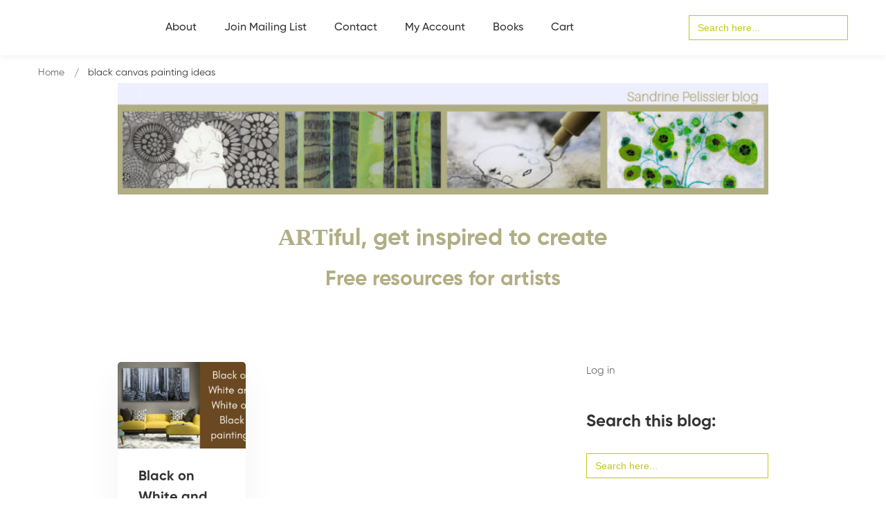

--- FILE ---
content_type: text/html; charset=utf-8
request_url: https://www.google.com/recaptcha/api2/anchor?ar=1&k=6Lc-Q4AUAAAAAMs77W2tAG3qVUoVQy--L4PL4ygj&co=aHR0cHM6Ly9wYWludGluZ2RlbW9zLmNvbTo0NDM.&hl=en&v=PoyoqOPhxBO7pBk68S4YbpHZ&size=invisible&anchor-ms=20000&execute-ms=30000&cb=zdyztuem1f5j
body_size: 48723
content:
<!DOCTYPE HTML><html dir="ltr" lang="en"><head><meta http-equiv="Content-Type" content="text/html; charset=UTF-8">
<meta http-equiv="X-UA-Compatible" content="IE=edge">
<title>reCAPTCHA</title>
<style type="text/css">
/* cyrillic-ext */
@font-face {
  font-family: 'Roboto';
  font-style: normal;
  font-weight: 400;
  font-stretch: 100%;
  src: url(//fonts.gstatic.com/s/roboto/v48/KFO7CnqEu92Fr1ME7kSn66aGLdTylUAMa3GUBHMdazTgWw.woff2) format('woff2');
  unicode-range: U+0460-052F, U+1C80-1C8A, U+20B4, U+2DE0-2DFF, U+A640-A69F, U+FE2E-FE2F;
}
/* cyrillic */
@font-face {
  font-family: 'Roboto';
  font-style: normal;
  font-weight: 400;
  font-stretch: 100%;
  src: url(//fonts.gstatic.com/s/roboto/v48/KFO7CnqEu92Fr1ME7kSn66aGLdTylUAMa3iUBHMdazTgWw.woff2) format('woff2');
  unicode-range: U+0301, U+0400-045F, U+0490-0491, U+04B0-04B1, U+2116;
}
/* greek-ext */
@font-face {
  font-family: 'Roboto';
  font-style: normal;
  font-weight: 400;
  font-stretch: 100%;
  src: url(//fonts.gstatic.com/s/roboto/v48/KFO7CnqEu92Fr1ME7kSn66aGLdTylUAMa3CUBHMdazTgWw.woff2) format('woff2');
  unicode-range: U+1F00-1FFF;
}
/* greek */
@font-face {
  font-family: 'Roboto';
  font-style: normal;
  font-weight: 400;
  font-stretch: 100%;
  src: url(//fonts.gstatic.com/s/roboto/v48/KFO7CnqEu92Fr1ME7kSn66aGLdTylUAMa3-UBHMdazTgWw.woff2) format('woff2');
  unicode-range: U+0370-0377, U+037A-037F, U+0384-038A, U+038C, U+038E-03A1, U+03A3-03FF;
}
/* math */
@font-face {
  font-family: 'Roboto';
  font-style: normal;
  font-weight: 400;
  font-stretch: 100%;
  src: url(//fonts.gstatic.com/s/roboto/v48/KFO7CnqEu92Fr1ME7kSn66aGLdTylUAMawCUBHMdazTgWw.woff2) format('woff2');
  unicode-range: U+0302-0303, U+0305, U+0307-0308, U+0310, U+0312, U+0315, U+031A, U+0326-0327, U+032C, U+032F-0330, U+0332-0333, U+0338, U+033A, U+0346, U+034D, U+0391-03A1, U+03A3-03A9, U+03B1-03C9, U+03D1, U+03D5-03D6, U+03F0-03F1, U+03F4-03F5, U+2016-2017, U+2034-2038, U+203C, U+2040, U+2043, U+2047, U+2050, U+2057, U+205F, U+2070-2071, U+2074-208E, U+2090-209C, U+20D0-20DC, U+20E1, U+20E5-20EF, U+2100-2112, U+2114-2115, U+2117-2121, U+2123-214F, U+2190, U+2192, U+2194-21AE, U+21B0-21E5, U+21F1-21F2, U+21F4-2211, U+2213-2214, U+2216-22FF, U+2308-230B, U+2310, U+2319, U+231C-2321, U+2336-237A, U+237C, U+2395, U+239B-23B7, U+23D0, U+23DC-23E1, U+2474-2475, U+25AF, U+25B3, U+25B7, U+25BD, U+25C1, U+25CA, U+25CC, U+25FB, U+266D-266F, U+27C0-27FF, U+2900-2AFF, U+2B0E-2B11, U+2B30-2B4C, U+2BFE, U+3030, U+FF5B, U+FF5D, U+1D400-1D7FF, U+1EE00-1EEFF;
}
/* symbols */
@font-face {
  font-family: 'Roboto';
  font-style: normal;
  font-weight: 400;
  font-stretch: 100%;
  src: url(//fonts.gstatic.com/s/roboto/v48/KFO7CnqEu92Fr1ME7kSn66aGLdTylUAMaxKUBHMdazTgWw.woff2) format('woff2');
  unicode-range: U+0001-000C, U+000E-001F, U+007F-009F, U+20DD-20E0, U+20E2-20E4, U+2150-218F, U+2190, U+2192, U+2194-2199, U+21AF, U+21E6-21F0, U+21F3, U+2218-2219, U+2299, U+22C4-22C6, U+2300-243F, U+2440-244A, U+2460-24FF, U+25A0-27BF, U+2800-28FF, U+2921-2922, U+2981, U+29BF, U+29EB, U+2B00-2BFF, U+4DC0-4DFF, U+FFF9-FFFB, U+10140-1018E, U+10190-1019C, U+101A0, U+101D0-101FD, U+102E0-102FB, U+10E60-10E7E, U+1D2C0-1D2D3, U+1D2E0-1D37F, U+1F000-1F0FF, U+1F100-1F1AD, U+1F1E6-1F1FF, U+1F30D-1F30F, U+1F315, U+1F31C, U+1F31E, U+1F320-1F32C, U+1F336, U+1F378, U+1F37D, U+1F382, U+1F393-1F39F, U+1F3A7-1F3A8, U+1F3AC-1F3AF, U+1F3C2, U+1F3C4-1F3C6, U+1F3CA-1F3CE, U+1F3D4-1F3E0, U+1F3ED, U+1F3F1-1F3F3, U+1F3F5-1F3F7, U+1F408, U+1F415, U+1F41F, U+1F426, U+1F43F, U+1F441-1F442, U+1F444, U+1F446-1F449, U+1F44C-1F44E, U+1F453, U+1F46A, U+1F47D, U+1F4A3, U+1F4B0, U+1F4B3, U+1F4B9, U+1F4BB, U+1F4BF, U+1F4C8-1F4CB, U+1F4D6, U+1F4DA, U+1F4DF, U+1F4E3-1F4E6, U+1F4EA-1F4ED, U+1F4F7, U+1F4F9-1F4FB, U+1F4FD-1F4FE, U+1F503, U+1F507-1F50B, U+1F50D, U+1F512-1F513, U+1F53E-1F54A, U+1F54F-1F5FA, U+1F610, U+1F650-1F67F, U+1F687, U+1F68D, U+1F691, U+1F694, U+1F698, U+1F6AD, U+1F6B2, U+1F6B9-1F6BA, U+1F6BC, U+1F6C6-1F6CF, U+1F6D3-1F6D7, U+1F6E0-1F6EA, U+1F6F0-1F6F3, U+1F6F7-1F6FC, U+1F700-1F7FF, U+1F800-1F80B, U+1F810-1F847, U+1F850-1F859, U+1F860-1F887, U+1F890-1F8AD, U+1F8B0-1F8BB, U+1F8C0-1F8C1, U+1F900-1F90B, U+1F93B, U+1F946, U+1F984, U+1F996, U+1F9E9, U+1FA00-1FA6F, U+1FA70-1FA7C, U+1FA80-1FA89, U+1FA8F-1FAC6, U+1FACE-1FADC, U+1FADF-1FAE9, U+1FAF0-1FAF8, U+1FB00-1FBFF;
}
/* vietnamese */
@font-face {
  font-family: 'Roboto';
  font-style: normal;
  font-weight: 400;
  font-stretch: 100%;
  src: url(//fonts.gstatic.com/s/roboto/v48/KFO7CnqEu92Fr1ME7kSn66aGLdTylUAMa3OUBHMdazTgWw.woff2) format('woff2');
  unicode-range: U+0102-0103, U+0110-0111, U+0128-0129, U+0168-0169, U+01A0-01A1, U+01AF-01B0, U+0300-0301, U+0303-0304, U+0308-0309, U+0323, U+0329, U+1EA0-1EF9, U+20AB;
}
/* latin-ext */
@font-face {
  font-family: 'Roboto';
  font-style: normal;
  font-weight: 400;
  font-stretch: 100%;
  src: url(//fonts.gstatic.com/s/roboto/v48/KFO7CnqEu92Fr1ME7kSn66aGLdTylUAMa3KUBHMdazTgWw.woff2) format('woff2');
  unicode-range: U+0100-02BA, U+02BD-02C5, U+02C7-02CC, U+02CE-02D7, U+02DD-02FF, U+0304, U+0308, U+0329, U+1D00-1DBF, U+1E00-1E9F, U+1EF2-1EFF, U+2020, U+20A0-20AB, U+20AD-20C0, U+2113, U+2C60-2C7F, U+A720-A7FF;
}
/* latin */
@font-face {
  font-family: 'Roboto';
  font-style: normal;
  font-weight: 400;
  font-stretch: 100%;
  src: url(//fonts.gstatic.com/s/roboto/v48/KFO7CnqEu92Fr1ME7kSn66aGLdTylUAMa3yUBHMdazQ.woff2) format('woff2');
  unicode-range: U+0000-00FF, U+0131, U+0152-0153, U+02BB-02BC, U+02C6, U+02DA, U+02DC, U+0304, U+0308, U+0329, U+2000-206F, U+20AC, U+2122, U+2191, U+2193, U+2212, U+2215, U+FEFF, U+FFFD;
}
/* cyrillic-ext */
@font-face {
  font-family: 'Roboto';
  font-style: normal;
  font-weight: 500;
  font-stretch: 100%;
  src: url(//fonts.gstatic.com/s/roboto/v48/KFO7CnqEu92Fr1ME7kSn66aGLdTylUAMa3GUBHMdazTgWw.woff2) format('woff2');
  unicode-range: U+0460-052F, U+1C80-1C8A, U+20B4, U+2DE0-2DFF, U+A640-A69F, U+FE2E-FE2F;
}
/* cyrillic */
@font-face {
  font-family: 'Roboto';
  font-style: normal;
  font-weight: 500;
  font-stretch: 100%;
  src: url(//fonts.gstatic.com/s/roboto/v48/KFO7CnqEu92Fr1ME7kSn66aGLdTylUAMa3iUBHMdazTgWw.woff2) format('woff2');
  unicode-range: U+0301, U+0400-045F, U+0490-0491, U+04B0-04B1, U+2116;
}
/* greek-ext */
@font-face {
  font-family: 'Roboto';
  font-style: normal;
  font-weight: 500;
  font-stretch: 100%;
  src: url(//fonts.gstatic.com/s/roboto/v48/KFO7CnqEu92Fr1ME7kSn66aGLdTylUAMa3CUBHMdazTgWw.woff2) format('woff2');
  unicode-range: U+1F00-1FFF;
}
/* greek */
@font-face {
  font-family: 'Roboto';
  font-style: normal;
  font-weight: 500;
  font-stretch: 100%;
  src: url(//fonts.gstatic.com/s/roboto/v48/KFO7CnqEu92Fr1ME7kSn66aGLdTylUAMa3-UBHMdazTgWw.woff2) format('woff2');
  unicode-range: U+0370-0377, U+037A-037F, U+0384-038A, U+038C, U+038E-03A1, U+03A3-03FF;
}
/* math */
@font-face {
  font-family: 'Roboto';
  font-style: normal;
  font-weight: 500;
  font-stretch: 100%;
  src: url(//fonts.gstatic.com/s/roboto/v48/KFO7CnqEu92Fr1ME7kSn66aGLdTylUAMawCUBHMdazTgWw.woff2) format('woff2');
  unicode-range: U+0302-0303, U+0305, U+0307-0308, U+0310, U+0312, U+0315, U+031A, U+0326-0327, U+032C, U+032F-0330, U+0332-0333, U+0338, U+033A, U+0346, U+034D, U+0391-03A1, U+03A3-03A9, U+03B1-03C9, U+03D1, U+03D5-03D6, U+03F0-03F1, U+03F4-03F5, U+2016-2017, U+2034-2038, U+203C, U+2040, U+2043, U+2047, U+2050, U+2057, U+205F, U+2070-2071, U+2074-208E, U+2090-209C, U+20D0-20DC, U+20E1, U+20E5-20EF, U+2100-2112, U+2114-2115, U+2117-2121, U+2123-214F, U+2190, U+2192, U+2194-21AE, U+21B0-21E5, U+21F1-21F2, U+21F4-2211, U+2213-2214, U+2216-22FF, U+2308-230B, U+2310, U+2319, U+231C-2321, U+2336-237A, U+237C, U+2395, U+239B-23B7, U+23D0, U+23DC-23E1, U+2474-2475, U+25AF, U+25B3, U+25B7, U+25BD, U+25C1, U+25CA, U+25CC, U+25FB, U+266D-266F, U+27C0-27FF, U+2900-2AFF, U+2B0E-2B11, U+2B30-2B4C, U+2BFE, U+3030, U+FF5B, U+FF5D, U+1D400-1D7FF, U+1EE00-1EEFF;
}
/* symbols */
@font-face {
  font-family: 'Roboto';
  font-style: normal;
  font-weight: 500;
  font-stretch: 100%;
  src: url(//fonts.gstatic.com/s/roboto/v48/KFO7CnqEu92Fr1ME7kSn66aGLdTylUAMaxKUBHMdazTgWw.woff2) format('woff2');
  unicode-range: U+0001-000C, U+000E-001F, U+007F-009F, U+20DD-20E0, U+20E2-20E4, U+2150-218F, U+2190, U+2192, U+2194-2199, U+21AF, U+21E6-21F0, U+21F3, U+2218-2219, U+2299, U+22C4-22C6, U+2300-243F, U+2440-244A, U+2460-24FF, U+25A0-27BF, U+2800-28FF, U+2921-2922, U+2981, U+29BF, U+29EB, U+2B00-2BFF, U+4DC0-4DFF, U+FFF9-FFFB, U+10140-1018E, U+10190-1019C, U+101A0, U+101D0-101FD, U+102E0-102FB, U+10E60-10E7E, U+1D2C0-1D2D3, U+1D2E0-1D37F, U+1F000-1F0FF, U+1F100-1F1AD, U+1F1E6-1F1FF, U+1F30D-1F30F, U+1F315, U+1F31C, U+1F31E, U+1F320-1F32C, U+1F336, U+1F378, U+1F37D, U+1F382, U+1F393-1F39F, U+1F3A7-1F3A8, U+1F3AC-1F3AF, U+1F3C2, U+1F3C4-1F3C6, U+1F3CA-1F3CE, U+1F3D4-1F3E0, U+1F3ED, U+1F3F1-1F3F3, U+1F3F5-1F3F7, U+1F408, U+1F415, U+1F41F, U+1F426, U+1F43F, U+1F441-1F442, U+1F444, U+1F446-1F449, U+1F44C-1F44E, U+1F453, U+1F46A, U+1F47D, U+1F4A3, U+1F4B0, U+1F4B3, U+1F4B9, U+1F4BB, U+1F4BF, U+1F4C8-1F4CB, U+1F4D6, U+1F4DA, U+1F4DF, U+1F4E3-1F4E6, U+1F4EA-1F4ED, U+1F4F7, U+1F4F9-1F4FB, U+1F4FD-1F4FE, U+1F503, U+1F507-1F50B, U+1F50D, U+1F512-1F513, U+1F53E-1F54A, U+1F54F-1F5FA, U+1F610, U+1F650-1F67F, U+1F687, U+1F68D, U+1F691, U+1F694, U+1F698, U+1F6AD, U+1F6B2, U+1F6B9-1F6BA, U+1F6BC, U+1F6C6-1F6CF, U+1F6D3-1F6D7, U+1F6E0-1F6EA, U+1F6F0-1F6F3, U+1F6F7-1F6FC, U+1F700-1F7FF, U+1F800-1F80B, U+1F810-1F847, U+1F850-1F859, U+1F860-1F887, U+1F890-1F8AD, U+1F8B0-1F8BB, U+1F8C0-1F8C1, U+1F900-1F90B, U+1F93B, U+1F946, U+1F984, U+1F996, U+1F9E9, U+1FA00-1FA6F, U+1FA70-1FA7C, U+1FA80-1FA89, U+1FA8F-1FAC6, U+1FACE-1FADC, U+1FADF-1FAE9, U+1FAF0-1FAF8, U+1FB00-1FBFF;
}
/* vietnamese */
@font-face {
  font-family: 'Roboto';
  font-style: normal;
  font-weight: 500;
  font-stretch: 100%;
  src: url(//fonts.gstatic.com/s/roboto/v48/KFO7CnqEu92Fr1ME7kSn66aGLdTylUAMa3OUBHMdazTgWw.woff2) format('woff2');
  unicode-range: U+0102-0103, U+0110-0111, U+0128-0129, U+0168-0169, U+01A0-01A1, U+01AF-01B0, U+0300-0301, U+0303-0304, U+0308-0309, U+0323, U+0329, U+1EA0-1EF9, U+20AB;
}
/* latin-ext */
@font-face {
  font-family: 'Roboto';
  font-style: normal;
  font-weight: 500;
  font-stretch: 100%;
  src: url(//fonts.gstatic.com/s/roboto/v48/KFO7CnqEu92Fr1ME7kSn66aGLdTylUAMa3KUBHMdazTgWw.woff2) format('woff2');
  unicode-range: U+0100-02BA, U+02BD-02C5, U+02C7-02CC, U+02CE-02D7, U+02DD-02FF, U+0304, U+0308, U+0329, U+1D00-1DBF, U+1E00-1E9F, U+1EF2-1EFF, U+2020, U+20A0-20AB, U+20AD-20C0, U+2113, U+2C60-2C7F, U+A720-A7FF;
}
/* latin */
@font-face {
  font-family: 'Roboto';
  font-style: normal;
  font-weight: 500;
  font-stretch: 100%;
  src: url(//fonts.gstatic.com/s/roboto/v48/KFO7CnqEu92Fr1ME7kSn66aGLdTylUAMa3yUBHMdazQ.woff2) format('woff2');
  unicode-range: U+0000-00FF, U+0131, U+0152-0153, U+02BB-02BC, U+02C6, U+02DA, U+02DC, U+0304, U+0308, U+0329, U+2000-206F, U+20AC, U+2122, U+2191, U+2193, U+2212, U+2215, U+FEFF, U+FFFD;
}
/* cyrillic-ext */
@font-face {
  font-family: 'Roboto';
  font-style: normal;
  font-weight: 900;
  font-stretch: 100%;
  src: url(//fonts.gstatic.com/s/roboto/v48/KFO7CnqEu92Fr1ME7kSn66aGLdTylUAMa3GUBHMdazTgWw.woff2) format('woff2');
  unicode-range: U+0460-052F, U+1C80-1C8A, U+20B4, U+2DE0-2DFF, U+A640-A69F, U+FE2E-FE2F;
}
/* cyrillic */
@font-face {
  font-family: 'Roboto';
  font-style: normal;
  font-weight: 900;
  font-stretch: 100%;
  src: url(//fonts.gstatic.com/s/roboto/v48/KFO7CnqEu92Fr1ME7kSn66aGLdTylUAMa3iUBHMdazTgWw.woff2) format('woff2');
  unicode-range: U+0301, U+0400-045F, U+0490-0491, U+04B0-04B1, U+2116;
}
/* greek-ext */
@font-face {
  font-family: 'Roboto';
  font-style: normal;
  font-weight: 900;
  font-stretch: 100%;
  src: url(//fonts.gstatic.com/s/roboto/v48/KFO7CnqEu92Fr1ME7kSn66aGLdTylUAMa3CUBHMdazTgWw.woff2) format('woff2');
  unicode-range: U+1F00-1FFF;
}
/* greek */
@font-face {
  font-family: 'Roboto';
  font-style: normal;
  font-weight: 900;
  font-stretch: 100%;
  src: url(//fonts.gstatic.com/s/roboto/v48/KFO7CnqEu92Fr1ME7kSn66aGLdTylUAMa3-UBHMdazTgWw.woff2) format('woff2');
  unicode-range: U+0370-0377, U+037A-037F, U+0384-038A, U+038C, U+038E-03A1, U+03A3-03FF;
}
/* math */
@font-face {
  font-family: 'Roboto';
  font-style: normal;
  font-weight: 900;
  font-stretch: 100%;
  src: url(//fonts.gstatic.com/s/roboto/v48/KFO7CnqEu92Fr1ME7kSn66aGLdTylUAMawCUBHMdazTgWw.woff2) format('woff2');
  unicode-range: U+0302-0303, U+0305, U+0307-0308, U+0310, U+0312, U+0315, U+031A, U+0326-0327, U+032C, U+032F-0330, U+0332-0333, U+0338, U+033A, U+0346, U+034D, U+0391-03A1, U+03A3-03A9, U+03B1-03C9, U+03D1, U+03D5-03D6, U+03F0-03F1, U+03F4-03F5, U+2016-2017, U+2034-2038, U+203C, U+2040, U+2043, U+2047, U+2050, U+2057, U+205F, U+2070-2071, U+2074-208E, U+2090-209C, U+20D0-20DC, U+20E1, U+20E5-20EF, U+2100-2112, U+2114-2115, U+2117-2121, U+2123-214F, U+2190, U+2192, U+2194-21AE, U+21B0-21E5, U+21F1-21F2, U+21F4-2211, U+2213-2214, U+2216-22FF, U+2308-230B, U+2310, U+2319, U+231C-2321, U+2336-237A, U+237C, U+2395, U+239B-23B7, U+23D0, U+23DC-23E1, U+2474-2475, U+25AF, U+25B3, U+25B7, U+25BD, U+25C1, U+25CA, U+25CC, U+25FB, U+266D-266F, U+27C0-27FF, U+2900-2AFF, U+2B0E-2B11, U+2B30-2B4C, U+2BFE, U+3030, U+FF5B, U+FF5D, U+1D400-1D7FF, U+1EE00-1EEFF;
}
/* symbols */
@font-face {
  font-family: 'Roboto';
  font-style: normal;
  font-weight: 900;
  font-stretch: 100%;
  src: url(//fonts.gstatic.com/s/roboto/v48/KFO7CnqEu92Fr1ME7kSn66aGLdTylUAMaxKUBHMdazTgWw.woff2) format('woff2');
  unicode-range: U+0001-000C, U+000E-001F, U+007F-009F, U+20DD-20E0, U+20E2-20E4, U+2150-218F, U+2190, U+2192, U+2194-2199, U+21AF, U+21E6-21F0, U+21F3, U+2218-2219, U+2299, U+22C4-22C6, U+2300-243F, U+2440-244A, U+2460-24FF, U+25A0-27BF, U+2800-28FF, U+2921-2922, U+2981, U+29BF, U+29EB, U+2B00-2BFF, U+4DC0-4DFF, U+FFF9-FFFB, U+10140-1018E, U+10190-1019C, U+101A0, U+101D0-101FD, U+102E0-102FB, U+10E60-10E7E, U+1D2C0-1D2D3, U+1D2E0-1D37F, U+1F000-1F0FF, U+1F100-1F1AD, U+1F1E6-1F1FF, U+1F30D-1F30F, U+1F315, U+1F31C, U+1F31E, U+1F320-1F32C, U+1F336, U+1F378, U+1F37D, U+1F382, U+1F393-1F39F, U+1F3A7-1F3A8, U+1F3AC-1F3AF, U+1F3C2, U+1F3C4-1F3C6, U+1F3CA-1F3CE, U+1F3D4-1F3E0, U+1F3ED, U+1F3F1-1F3F3, U+1F3F5-1F3F7, U+1F408, U+1F415, U+1F41F, U+1F426, U+1F43F, U+1F441-1F442, U+1F444, U+1F446-1F449, U+1F44C-1F44E, U+1F453, U+1F46A, U+1F47D, U+1F4A3, U+1F4B0, U+1F4B3, U+1F4B9, U+1F4BB, U+1F4BF, U+1F4C8-1F4CB, U+1F4D6, U+1F4DA, U+1F4DF, U+1F4E3-1F4E6, U+1F4EA-1F4ED, U+1F4F7, U+1F4F9-1F4FB, U+1F4FD-1F4FE, U+1F503, U+1F507-1F50B, U+1F50D, U+1F512-1F513, U+1F53E-1F54A, U+1F54F-1F5FA, U+1F610, U+1F650-1F67F, U+1F687, U+1F68D, U+1F691, U+1F694, U+1F698, U+1F6AD, U+1F6B2, U+1F6B9-1F6BA, U+1F6BC, U+1F6C6-1F6CF, U+1F6D3-1F6D7, U+1F6E0-1F6EA, U+1F6F0-1F6F3, U+1F6F7-1F6FC, U+1F700-1F7FF, U+1F800-1F80B, U+1F810-1F847, U+1F850-1F859, U+1F860-1F887, U+1F890-1F8AD, U+1F8B0-1F8BB, U+1F8C0-1F8C1, U+1F900-1F90B, U+1F93B, U+1F946, U+1F984, U+1F996, U+1F9E9, U+1FA00-1FA6F, U+1FA70-1FA7C, U+1FA80-1FA89, U+1FA8F-1FAC6, U+1FACE-1FADC, U+1FADF-1FAE9, U+1FAF0-1FAF8, U+1FB00-1FBFF;
}
/* vietnamese */
@font-face {
  font-family: 'Roboto';
  font-style: normal;
  font-weight: 900;
  font-stretch: 100%;
  src: url(//fonts.gstatic.com/s/roboto/v48/KFO7CnqEu92Fr1ME7kSn66aGLdTylUAMa3OUBHMdazTgWw.woff2) format('woff2');
  unicode-range: U+0102-0103, U+0110-0111, U+0128-0129, U+0168-0169, U+01A0-01A1, U+01AF-01B0, U+0300-0301, U+0303-0304, U+0308-0309, U+0323, U+0329, U+1EA0-1EF9, U+20AB;
}
/* latin-ext */
@font-face {
  font-family: 'Roboto';
  font-style: normal;
  font-weight: 900;
  font-stretch: 100%;
  src: url(//fonts.gstatic.com/s/roboto/v48/KFO7CnqEu92Fr1ME7kSn66aGLdTylUAMa3KUBHMdazTgWw.woff2) format('woff2');
  unicode-range: U+0100-02BA, U+02BD-02C5, U+02C7-02CC, U+02CE-02D7, U+02DD-02FF, U+0304, U+0308, U+0329, U+1D00-1DBF, U+1E00-1E9F, U+1EF2-1EFF, U+2020, U+20A0-20AB, U+20AD-20C0, U+2113, U+2C60-2C7F, U+A720-A7FF;
}
/* latin */
@font-face {
  font-family: 'Roboto';
  font-style: normal;
  font-weight: 900;
  font-stretch: 100%;
  src: url(//fonts.gstatic.com/s/roboto/v48/KFO7CnqEu92Fr1ME7kSn66aGLdTylUAMa3yUBHMdazQ.woff2) format('woff2');
  unicode-range: U+0000-00FF, U+0131, U+0152-0153, U+02BB-02BC, U+02C6, U+02DA, U+02DC, U+0304, U+0308, U+0329, U+2000-206F, U+20AC, U+2122, U+2191, U+2193, U+2212, U+2215, U+FEFF, U+FFFD;
}

</style>
<link rel="stylesheet" type="text/css" href="https://www.gstatic.com/recaptcha/releases/PoyoqOPhxBO7pBk68S4YbpHZ/styles__ltr.css">
<script nonce="ga8S3yzhTz-rdNB8UmCyww" type="text/javascript">window['__recaptcha_api'] = 'https://www.google.com/recaptcha/api2/';</script>
<script type="text/javascript" src="https://www.gstatic.com/recaptcha/releases/PoyoqOPhxBO7pBk68S4YbpHZ/recaptcha__en.js" nonce="ga8S3yzhTz-rdNB8UmCyww">
      
    </script></head>
<body><div id="rc-anchor-alert" class="rc-anchor-alert"></div>
<input type="hidden" id="recaptcha-token" value="[base64]">
<script type="text/javascript" nonce="ga8S3yzhTz-rdNB8UmCyww">
      recaptcha.anchor.Main.init("[\x22ainput\x22,[\x22bgdata\x22,\x22\x22,\[base64]/[base64]/[base64]/[base64]/[base64]/[base64]/[base64]/[base64]/[base64]/[base64]\\u003d\x22,\[base64]\\u003d\x22,\[base64]/DuDfDkRnCrsOlwoNPw6Acw4DCrmjCqcKpaMKDw5EaXG1Aw4c/[base64]/CgcOxVi4Dw5jCgMOGw4vDmSwiEBlgw6jDk8OKFEnDqmHDsMO7cWfCrcOtcsKGwqvDnsO7w5/CksKtwrljw4MowrlAw4zDiFPCiWDDo07DrcKZw73DozB1wo9Td8KzG8KSBcO6wqHCicK5ecKawq9rO0t6OcKzDcOcw6wLwp5rY8K1wpw/bCVlw5BrVsKnwrcuw5XDllF/bCbDu8OxwqHCn8OWGz7CucOSwos7wo4Pw7pQHcOCc2dmJMOeZcKJL8OEIy3CmnUxw7zDj0QBw61twqgKw5zCqlQoAMOpwoTDgGwQw4HCjHnCk8KiGEDDs8O9OWF/Y1c8AsKRwrfDlkfCucOmw63DlmHDicOmSjPDly5cwr1vw5V7wpzCnsKuwoYUFMK6VwnCkjrCpAjClhLDl0M7w7vDvcKWNB0qw7MJbcOzwpAkXsOnW2h1ZMOuI8OgfMOuwpDCvFjCtFg7M8OqNSjCpMKewpbDqVF4wrpQKsOmM8Omw7/DnxBBw7XDvH57w4TCtsKywpTDmcOgwr3Cv1LDlCZTw6vCjQHCmcKkJkgTw63DsMKbL3jCqcKJw6QYF0rDmVDCoMKxwqfCrw8vwpTCngLCqsOjw7oUwpAgw6HDjh0wIsK7w7jDrUw9G8OLUcKxKRjDrsKyRgLCj8KDw6MNwq0QMybClMO/wqMCY8O/wq4aT8OTRcOhGMO2LQ52w48VwqxUw4XDh23Dtw/[base64]/wqlSwoDCj8KzwpfDmQHDtcK9w7LCthIDwo3ClifDpsKhOCNILwnDl8O/[base64]/w4nCjVjCjkprw5TDpywiJ1rCrnpiwrTCuBXDj0XDm8KGVUMSw4zCpi7DqCvDsMOyw6rDlsOIw4Jbwq9qLSLDgUhLw4PCiMOyJ8KPwqnCsMKJwp4jH8ODBMKqwodsw70JbRISRDjDvsOjw4jDnQnCp2rDnWLDq0EPdGQcTC/ClMKIch56w7DDvMKQwo5NE8OfwrJ7YwLCmW00w7/[base64]/[base64]/[base64]/Dlg8kfk7DmUXCtHMIVFLDmic5wrXCrScwPcOIXF5pfsKpwr/DpMO4w6/[base64]/[base64]/Aw3DocKPw7zCvsOmw4bCjsKfw6lcMMKMwpHCgsOWeArDpsOXZ8OPwrFjwr/[base64]/wohvMsKFw4s1FF48R8Ktw7bCpsKOFihcw6bDtsKDOUsXccOYCsOXUxvCknUKwqPDkMKJwrclOBTDrsKMI8KSO17Cki/DsMKfSjJANTLCvcOHwrYEw4YiGMKKEMO6w7zCn8OQTkBKwqJJWcOJCMKZw5jCukZgEMK0woVDCxonKMOUw53CnkPCiMOVw63DhsKYw53CgcKcAcK1RxMBWW3DmsOhw6YtGcOGw6rCl0XCvsODw5nCrMKsw63DkMKbw6HCtsK5wqkZw5Qpwp/Cg8KBPVjCocKcDRpmw5UuIRUIw53Dv37CvHLDpcOEw6oIQmjCkS9Fw5fCvH7Dg8KuasKgUcKreBvDmcKGXyvDsV4uF8OpU8O9w408w4VAKyR5wpZ8w5AzVMK0LMKpwpZaJcOyw5rChMKsIgwBw4Vqw7LDthx5w4/DqcKhHSzDpcKhw4E5O8O1OcKRwrbDo8OWLsOJYyJ6wo4uKsKQXMKow6TChh8nwpwwRx4cw7jDtsKJHMORwqQqw6LDscO9wp/CjQt2EcKIH8OmIDvCvX7CqMOEw73Du8OkwrTCjsOFJ3BEwpZZYQJVbsO8UQ3CgsOidcKqQ8KGw7/[base64]/CtcK4KC8rw4QrwqUCCTMHOMKObB/[base64]/w7h9w6ISZcOtNcOcw7IVw7JmwqxMwphAIkTDrjTDmDrCvQchw63Dt8Kra8Ogw7/DpcK3wofDtsKkwqLDqsKHw7/Dq8ONTW5JRk9ywqbCtTFkacKIG8OhNsKWwpAQwqHDpTl8wqksw5p4wrhVT14Fw5YwUVZ1OMKIOcOcElItwqXDjMO5w7LDtDoMasOqTCvDs8OpF8KyAw7CjsOUw5khMsOOEMK2wqcJMMOWYcK/wrI4w5kfw63DlcO+wprCvQ/Dm8KRw418HMK/E8K5R8K2FzvDmMOUVilBcwwlw4RnwrnDucO6wq80w7vCvDkBw5/[base64]/wqQWazUmL2xDwrMuw60nw6MxQA/Dr8KLLMOUw5JGw5bCjMK7w4HDqT8Rwo3Cq8KFCsKSwrLCosK3M1XCmwDDt8Kmw6PDncKXYcKILibCrsO/[base64]/ezEuRcOeQsOSMcOJOlXCicKMbMKrJsKEw4bDpDDCgkQTTV8Yw7LDkMOUCSTCicK6ImrCsMKhCSXDthfDk1/[base64]/DjMKcw4ELw6BgSsOyw5TCqcO4fEnCl2wWwoTDu1EAw5oxS8OHT8KxJhsvwod0cMOKw6/CqcKtH8O/[base64]/DhcKbw5YFJcKjw7VswrIkwrfCuQrDhHDCvMKTw57DsFXCmcOywpHCpyXCvcOtTMKLBwHChgTClFfDtsOXF1pHw4vDgcO3w6pZcw5HwobCr3fDhMKnWjvCuMODw5PCtsKAw6vCvcKlwqkPwr7CkUbCvgHChl/Dv8KCHRHDkMKBI8OqCsOYLVJnw7rCqEXDuCMIw5/CgMOWwrpSP8KMCSo1JMK9w5wswpPDhcOLWMKnYQldwo/DrnzDvHIVLn3DsMOfwpNHw7BZwqjCpSjCkMK6Z8KXwqB7PsOXOcK7w43DjUkgJsOzbEXDoCXCsDIoYMOxw7DCtk9wdMKSwo8QM8OSbj3CksKnOsKNYMOlLSbCjMOlN8OfGlsgWmvCmMK0C8KAwp9dEXN0w607WsKBw4/DqsO1OMKvwoNxRgjDpGfCmXVvc8KBdcOSw5PDtibDpsKXCcONBXvDo8OWBEcPbT/ChnDCpcOvw67DjHXDsmpaw7l0URsTDHlOWcKrwrLDnDfCsSbDuMO6w4cpwqdPwrJdVsKhRMK1w61xPmJPXHPCp1wbRcKJwr9BwovDsMOCD8K3w5jCgMOxw5DDj8O9BsKqw7dIcMOXw57ChsOMwqLDpcK6w745CcKLXcOKw43DqMKWw5lew4/DmMOebC8PHzJzw65+bX1Jw7cEw5cnRG/CvsKuw7xpwpdyZz7CkMO0SxbCpTo8wrLCmMKHcDLDvwYOwrDDt8KJwpLDl8Kqwr8iwp57NGEjD8OAw5HDihXCi21gUD3Cu8K3I8OiwprCjMOzwrHDt8Oaw47CuTEEwpp6PsOqTMO4woDDm2sTwqp+RMKULcKcw4jDrsO/wqtmFMKMwqQ+JcKbUAdsw43Co8OQwq7DmhQJVlRtRcKJwoPDu2UGw7MCDsOIwo5GecKEw7DDkWh0woc1w6hfwoAjwp/ChmrCosKcCiHCi0/[base64]/w78ew4Yuwp/CrhDDjjpRHMOUwovCtcKjKQhResKww7pxw7HDvxHCg8K6TwM8w409wpFMfcKBaiAsYsOqf8OKw5HCui1iwpVgwoPCmzkpwpobwr7Dg8OoJcOSw7XDsjFzwrZANi0sw47DpMK3w4TCjsKdXwrDu0PCkcKdRFExOH/Ds8OBf8O6CU5iMkBpJHnDhcKOREMSUVJIw77CuxHDiMKvwolLwr/CkR4hwqguwoxUe3HDr8OJIcOfwo3CucKAf8OHe8OKIEhtHSl2Bgt3wrLCpErCrVoLEhDDpsKFGWbDrsODTG7CiQ0AdcKPGAfDusOUwrzDtU9MccKqRcKwwporwoLDs8OycDhjwqPCn8O8w7YlQBnDjsKMw7piw5rCmMOcKsOWDzB9wo7CgMO/wrNVwrPCmQjDuxECdMKtwrNlHGI8DcKNX8OLwqzDlMKYw7rDlcKyw7VIwrbCqsO2EcOiD8OZMxPCqsOpwpBZwroNwoskeQ3CoRXCtiFQHcOaEGrDoMKgM8K/bijCmMOCIcOkXXnDo8OielzDgx/DqMOAE8KzOSjDmMKzTFY7L11+BcOIEWE6w4RKH8KJw75dw7TCskEXwpXCrMKsw4PDjMK0P8KDegoFMjIBQTrDusODBkVaIsOheFTCgsK5w5DDkTs/w4/CksOuRhEMwpwUMsKOWcK8Rj/Cs8Kbwrs+S1fCmsOPCcO6wo4NwpnDpUrCoAXDql5hw78Nw7/DksK2w49JHXfDtcKfwqvDnh0ow6zCocKQXsKjw5DCvk/Dl8OAwp7DsMKIwqLDr8KDwpfDgWzCj8OUw6kqO2BxwpXDpMKXw7TCi1YzFW7DuH4GHsKsNsO/[base64]/DrsONwpPDnk7CisOpw4sIMSXCucKcLMO2V3Bxwop3woXCvcOZwqvClsKIwqVLXcOGw6V6WsOmJgB+a27DtljCij/DocKowqXCrMOgwqLChRxjGsOYbzLDhcKUwpZMP1XDp1rDnFzDvsKNwq3DqsOow7h8N0vCqyrCq1hXH8KkwqXDsyDCqnnCiU9AMMONwogFByEWMcK6woU0w5fCrsOow7lbwr3DgAlgwqDCvjDCocKwwqp0W0/CvwPDpn/CszbDicO8woJ/wp7ClGY/CMOnXQXCnk0vJATCvTXDuMOrw6TDpsO+wp7Du1XCo14SAsODwoLClcOTfcKZw79kwqHDpMKBw7RmwpYUw7JkKsO4w61AdcODwqkzw5VwOsKQw7towp/CjFRdwqDDusKpcG3DqRZ/cT7Cs8OuR8Obw7rDrsO2wpcOXELDmMKPwpjDi8KcVsKrHGzCtW5uw4Rsw4nDlMKCworCoMOXWMK7w6Iuwq0nwpDCkMONZF9pTUtGwq5ewoIAwqLCo8Kmwo7DlF/DoTPDtsKtGSnCrcKifcOPQ8KySMKSTgXDk8KdwocnwoLDmkpDFw3Co8Kkw4IpXcKhZmnCtzzDriICwod2FwxewrUyQcKSI2fCvCvCt8O8w6tRwoc7w7bCh2/[base64]/DqHvCiMK/w5NEfUvDgcO6wprDocKWwpnCvcKOw6F/WsKNDwsGwojCk8OdSAvDoXlVNsKwCUvCo8KzwplUSsKtwrNvwoPDgsKoMUsrw57CosO6Ch84wonDqF/DqBPDnMO/AMK0JXY0woLDvDjDg2XDmBQ5wrBIEMOWw6jChw1qw7ZGwpATVcO9w4QuHnrDozHDjMKdwpNZMMK2w4pAw6VDwoJjw61Swpo3w53CisKYC0HCpWN4w7YUwrTDr0PDi3d8w7hhwq94w7QMwr3Dnzs/RcOsXsOXw4HDu8Opw41NwprDosOhwq/DsyQLwqcIwrzDpRrCvCzDikDCsiPCvsO0w4vDjMObRn1FwpM+wqHDmFfDksKnwrrDmRhaJHzDucOnSCxdB8KCRRsuwpvDghXCvMOaDUvCpcK/CcO1w5jDj8OCw6zDksKlwpXCiWxawrkPJMKsw4Axwql/wo7CkiPDi8OQXAvChMOtKF/Dr8OKS3xeEsO0S8Ktw57CrsOFwqjDuRssckjDp8KBwqw6wrjDmUDCoMKNw6PDv8OQw7M2w77DgMKtRj/DsgVfFSbDiSxHw6QBO1LDjRXCiMKYXhXDq8KvwrEfEABYPMOmNMKbw73DiMKUwrHCnnYCRG7CpcO7KcKrwpRYQmzCr8OHwqzCokQZYjrDmsOdYMK/[base64]/w6BjBxvCvUwXZsK2wrjCr8K9w6p/c8KfJ8Kmw596wocBwpLDgsKZw44YTFbDoMKlwq0Jwrs6HsOjdsKRwovDul8ld8KdNMOowqLDlcOZZy5rwonDoTTDoG/CsQx/MmEJPD3Dg8ObNws1wovCgl/Cq1XCrcKewq7CjMK1bxPCqxfCvB9fUWnCgWHChwTCgMOKCB/Dl8KBw4jDnidSw6VewrHCjDXCvcKiDcOtw7DDnsODwqbCqQdLw7XDvQxzw5/CmMOZwovCmx1vwrzCq1TChsK1KsKHwpjCvlBEwrl7YzvCn8Krwog5wpNWcVB6w4jDsktswr99w5bCswQxYBVgw7xAw4nCnns0w7V8w4HDi3vDs8O0L8Oww43DssKOfcO3w60HYsKuwqY3wosaw7fCi8OSBXN2woHCm8OHwpoKw6/CpSvCh8KWEwHDgRhuwo/ClMK5w5p5w7BpTMKkZy5XPU1MIsKOLMKKwrJDTx7CuMKIJHHCu8O2wq3DtsK5w5EJTcKkdMOdJcOZV2cZw7EQFgfCjMKcw5UDw4IrTg5Kw7/DvhXDmcOewp11wqpHVsOpO8KawrkSw544woTDtjDDvMKpMyBmwrLDrBTCnzLCiETDhW/DtB/[base64]/DlQHDkWnDn8O6N3XDgsOHwrPDtMOQYEnCkcOuw4VbQ2zCmcOmwo9pwprCj1xMTXfCgSvCv8ObKCnCucKcfU9WYcO9JcOXeMOJwqEWwq/[base64]/wqDDvmvCh8OPd8K2I8OzwrzDkwlQOVBvMDbDklPCgifDtxXCongqRyI6bsKLKznCin/Cr0PDp8KZw7/Di8O8DMKHwoESMMOsLcOfwrXCqkjCiDRvDcKGwrc4KX5DaGEMMMOpa0bDj8Kew7IXw5t7wrpsYgnDrjnDi8ONw5LCtX4+w5fClnpZw7DDkQbDqwElCRXDu8Kiw5XCm8KRwo5/w7PDlzzDjcOOw7bCsW3CoDfCq8O3fhBoBMOgwrJCwoPDp0VJwpd2wrNmFcOuwrEpUjDCqcK6wpVLwptAa8OtGcKOwqNrwrlFw6thw6/CklbDoMOOS2jDtRhYw5zDvsKcw6tzCzzDjsKcw65zwpdASzrCm2pRw4PCmUFewqMqw47CtR/[base64]/Dr8OtDMK+KcOMw6vDnwTCmcKew4lyZW9vwpnDoMOzccOZZsKPHsKzwr00Elo/UABbEV/Dvw/Dpk/CjMKtworCpF/DtMOtRMKFWcOyaDYcwrIvEE5aw5c0w67Ci8Ogwpwua3LDm8K6wqXCsHnCtMOJwoJAO8Kjwq8+WsOaawLDvztfwqxge0zDkwjCrCnChsOYCsKDT1DDocOywp3DjQx2wpvCicOEwr7CicO5fsKXfA9wNMKfw6h6LSvCp1fCu03Ds8KjKwU8wrFmKhlBc8K/worClsOUUkvCjQ4hRQQiPX7Dh3QHNSTDmEfDqjBfF1HChcObwqzDrMKkwpbCinBJw4/Cq8KHwoI/HMOyecOfw6Ezw7FQw6fDgsOKwqB/IVNzUsKWTz8Sw7xHwpNjYgF4MA/[base64]/DgMKIw5jCsjjCiGs8wo5Jw6jDisKzwqTDosOLwonCigbDrcOCNQ1hRANlw4LDnR/Dj8K0fcOYBcK/[base64]/[base64]/CkMKOQcOtw77Cpz3DkcOCw6HCpMKVWwFnRsKUw4x0woTCssOxwqnCuRbDg8KOw64/bMOGwoB5B8Kqwq50K8KKLsKCw4J0aMKwJMOFwrPDgnU3w4R7woYJwoYFB8Ogw7ppw7hew4UewrfClcOlwrxdGV/DvsKXw5gneMKpw4o5wqYhw6nClEjChn1Tw5PDicO3w4R9w7UBB8OGXMKew4/[base64]/Ci3gbwq7DhjEzBCwtdhtXRzpVw50CdsK/Z8KBIxXDrn3CscKQw5k6Zx/DuUZLwp/CpcK9wpjDmsKqw73DtMOSw6kuw4LCpRDCt8O3V8OjwqNww5B5w4dQH8OTV27CpgsvwpnCh8OeZ2XCojBEwrYiIsOZw47CnX3ChcKJM1nDisKBAGbDosK/ZBPDnhbDj1sMZ8Kkw6Mmw57Dri/CnMK0wqzCpcK7asOAwrNnwoLDoMOMwodZw6TCsMKqaMOcw60tWcO6ZS16w6bCnsO+wooFKVHDqWjCqDU4WiNJw4zCmMOBwrfCs8K2CMKEw5jDlVcFN8Kgw6k6woPCgcOoIRLCpMKPw6/[base64]/[base64]/TsO+w6s1fgfDgk/CmQMsURI4wrbCr8O9dcOCw50/KMO8woowZEvCt1TCvUJowppVw6XCqT/[base64]/CuyXChsKGa8Kpw4/[base64]/[base64]/[base64]/DqnzDmml/PQpcw4sAwrrCuHPCnRjCjX0LRRcmWsOoNcOXwo/[base64]/DpTnCo8KrBMKlw7tiHGM3MXRTwrcfYxzDm8KlH8OETsKTdsKswrrDr8O8VncJHDLCnsOQU1/Cmn3DqSIzw5RhCMOxwrVYw47CtXtjw5nDg8KZwrR0ZMKQw4PCs0vDvsOnw5JTAzYhwqfClsKgwpfCpThteSMaOUHCgsKawovCqMOWwrNawqUrw67DnsOlw51UT2/Cv37DtUxtDAnDo8K4FMKkOXRnw7HDsEANbgnCs8OjwrocZsKqY04gYE50wow/wr3CvcOiwrTDjyASwpHCscO2w5XDqQEpHXIbwpfDmjIFwpZeTMK/XcOVAhFRw5jCncObFAIwfizDt8KDQR7Cr8OVRAprehorw5pGCmbDq8KpQsKLwqJ5wobDgsKcZH/DuG9+RzZQI8Kuw5PDklzDrsOyw4E3dW5gwpliD8Kyd8K1wqFyRkw0dMKGwqYHF2g4GVfDpQHDk8OXPMOmw7Qtw5JCUcObw6k0K8OLwqlFODXDiMKjcsO9w5zDgsOswr/ClhPDmsO0w5dfI8OfT8OMQA3CmTnClsOBamzDo8KmEcKsM37Dn8O+BhFrw43DvMKRfsO0HUHCv37Dr8K1wonDqFwQc2kMwrcGwq8rw5HCvmjDksKQwq3DvwEPDwRLwpEKKBY4ZCnCp8OVLcKWY0huQRnDrsKHJH/DkcKRe2rDocODK8OVwoU9wrMYUUjDvsKcw6TDo8O9w7fCvMK9w7TDgcKEw5zCg8OQZcKVZgrDlzHCtsKRa8K/wqs9U3RqPQDCp1JnTT7ClC99wrYza10IKsOYwr3CvcO1wpbCijXDrjjChiZ2SsKPJcKDwqVUZ2nCuVNHwppnwozCqiB9wqXCiAvCj3IHXxPDrybDlx12w4QKfMK9NcKKGkTDrMOCwr7CpMKewrvDqcOuHsKTRsO5wph8wrHDjcKEwoA3wr/DosOGCFPDtksXw5TCjBXClzDCmcKywqYQwqjCsEDCogVaCcOzw6zCvsO6EhjCnMOzw6sTw7HDlxrDmsKHSMO0w7fDvsKEwotyBcOCDMKLw7LDmhnDtcOnwqXCgRPCghA1IsO/[base64]/[base64]/AsOeaCHCszVbw6AEDmXDgMO4dcK/OkBXSMKdCG9xwqAcw7bCgMOHazrCvWhpw5TDscOrwp8YwrbCtMOyw7rDsEnDnT5Rw67Cg8Orwp4+G2A4w6ZUw7lgw6XCmiYGR1PCsGHDjm0reyd1CMKpYFkUwq1SXT8mTQHDmHc1wrfDo8OCw5kMRlPDinMcw74/w5LCqQtQc8KmMClfwr1BI8OWw71Ow6jChVU6w7XCmcOEPAbDogTDoEdJwo8lFsKHw4UbwpPChsOyw4vClilJe8OASMOxLDLChwbDusKXwoRAXsK5w4cgV8O4w7dfwqcdCcOIA2jDu2bDrcKAPiVKw5AaR3PCnQsxw5jDj8ODQMKTRMO5LsKcw6/CiMOMwp9CwoVwXSfDnWF8HHlMw5VYecKYw58gwqvDhjIZB8O3YiNBcsKCwofDgiYXwoh1IwrDtirDiCTClkTDhMOLeMKbwqYIAx5WwoNYw75Cw4dHEwvDv8OHQCXCjGJ4F8OMw6/DvzgGaXHDtXvDn8Kywp4JwrIuF25jTcKVwrpxw5tnwp5VLC1GbMO3wosSw4rCgcO+csOcYXQkKcOaFk5oXAzCksKOPcOYQsOIH8Kmwr/[base64]/CnkbDvsKOS1fCvMKHeiUmZ8O1wp0AZ17DplvDpCDClsKmUWTCvsOew7ouHEc1NnTDg13Cr8OPBjxjw5UNMwzDgsK9w5Nbwos0YsKgw6gHworCvMOFw4QREVV5TiTDk8KhDyPCicKtw7XChsK0w5EHfMO7c3JFRhrDjsO2wr5xNSLCiMK/[base64]/w47DlcKdHsKvJ8OhSSnCjy0qw6LCrcOlwqrCm8O2H8KpJSAGwpojFV/DksObwr95w6HDp3fDuG/CssOZYsK8w7oAw41deGXCgHrDqBNhcBrClF/DtsKPGDDDoGF/w4LCvsOww7nCkVtCw6BKFW/CqgNiw73Dl8OiA8OwZwMzOkTCuxbCssOmwqbDrcOmwpLDvMOJwrt6w7DCpcOHXR4cwrNOwrvCoEvDicO5w4NjRcOowrExC8K2w61vw60FO1TDosKUI8K0VsOdwprCpMO/wpNLUW8Nw63DpnpnTCTChMOtCBZhwojDssKPwoAbR8OFAWBLO8KWGsK4wonDnsK0JsKowqbDr8KuTcKjJ8OKZwxDw7ccZGMXfcOCfFFxYF/DqcKbw7JTUnJ1ZMKOw6jCo3QyKENwP8KYw6fDk8OAwonDksKkGMOfw57CmsOIbFrDm8OZw6TCosO1woVyVsKbw4bCjE/[base64]/DmsKYwoLDlAHDlibDmU4pw7nCjBrCucKUasO7cyhqEHbCtcK+wrdnw6x7w7ljw7rDg8KELsKHccKGwqNcdBVeUcOwTHM2w7MCHk8PwroUwq9zaiQFFyZuwr3DngjDgnfDg8OpwrY/w4vCu0HDgMObZ1DDl3lLwpLCjjpdYR/DmSYZw6PCvH82wo3Cp8OXw4HDpEXCjxjChnZ5aRxyw7nCjScTwqzCtMONwqTDnn4Owq9WFSbCgAN8w6TCq8OKf3LCl8OAPVXCmgPCs8OrwqfCsMKFwoTDhMOsfUTCl8KoAQsrAcKbwqTChjkSQHwoacKXIsKpbGbDlEfCuMOQISjCosK1G8OUUMKkwpxOP8OVZ8O/FRMuOMKswrZqQ0vDvsOPR8OKCsO9WGnDn8KLw5HCrMOcbHLDqiNvw4YCw4XDpMKsw4V5wrdPw6/CrcOkwqwrw7t+w6cFw7PDmsKZwpbDgj/CtMO6Lx7DpkvCliHDjgTCuMOREMOVP8ONw7vCt8KdaQ7Cr8Okw6UCYH3Dl8O+ZcKTdsOrZMOoZkXCjQjDrRTDsjIxBEMzR1IGw5gVw5vCvijDjcO3UmMxFgvDgcK5wroRwoReXxvDu8ODwo3DpcOww4vCqRLDocONw4kvwp/DnMKIw7s1CX/[base64]/[base64]/DvMOkwrjDsx4JR2MEw4x0w5/CrW0sFVvDtyTDn8OQw7vCjTbCtMONVD3DlsO8GB3DhcOXwpRbZMOowq3Cr0nDgsKibsKGRcKKwqjDn23DjsK/H8OAwq/DtCtIwpMJWMOlw4jDhB8hw4E+wrrCrxnDni4Rwp3CuEfDnF0VLsKPZxvCpyQkC8KfDigaHsKRS8KGVBrDkgPDt8ODGkQDw7EHwqcZPsKiw6/CtcKATF3CkcOqw68Ow5cKwphyZRvDsMOywr8lwqbDjwvCmTjDu8OTecKiCwl5Ry5xwrXDsx4bw4TDqMOOwqLDkiZtA1LCp8OfJ8KHwqEQV1lab8KmK8KQXAklD1PDl8OSNgNcwqkbwoEgQ8K1w57DlsOkDcKyw64LVMOYwoDCuX/DvD5XJl9OLsKvw5c3w5gqRXUKwqDDrkHDj8OQFMOtYSXCuMOpw5kiw6MxfMKTDSnDqQHCl8OOwqsPTMK/QyQMw6HCrcKpw4Jlw6zCscK9TMOuEx4PwoRwOi1dwp4twp/CkwLDohDCk8KGw7jDmcKbdTrDkcKfU1Jyw43CjAMnwqQXUStFw6jDnsOww6rDjsOnSsKewqzCt8KnY8OmdcOEW8OVwpIIVsOjLsK/P8O3O0vCtW7CqUbDusOXeTvCl8Knd3PDucO5GMKjc8KAXsOYwr/[base64]/DrknDjcO9wphKGDwlwpc4w6zDjcKDwrbCjcKQwqt0HsOiw6d8wqXDksOrOsK8wqcvcHTCsAHCgcOkwqHDozQswrFrT8OBwrrDisKLdsOMw4oqw67CrlwKRSIXIEs7JkLChMO9wppkfnXDksOaNgPCum5pwq/DgsKlwq3DisKyGBt9OFBRMVAQYWbDucOADgAFwpfDtQ3DrMOCMU1XwoQRwrsAwp3Co8KIw4oFalpXNMOXTAMNw7kZVsKWOEPCnsOTw7kTwpDDsMKwTMOnwofCj2TDsXhTwqDCp8KPw4XDiQ/DoMOtwpnDvsOtL8OiZcOoc8Ocw4rDkMKTHMOUwqvCr8Ovw4l4ahbCt13CulwywoNlAMKWw7xYL8K1w7EDQsOEOsOmwq1bw79qXVTCtsKoRmnCqz7ClA/CuMKALMOUwqgXwqLDhiFzPRF0wpVFwqUFdcKkZHnDgBR/WFzDs8Kvw5tNXsKhY8KIwp8da8O5w79rGV4AwoDDscKsZELCnMOmwr3DhcK7FRsIw5hlOw56OgfDunBbWV5pwpHDj1ceS25PUcOIwqPDtcK3wqHDpH91ESHCj8KxAcKYGsOlw4rCoyBKwqE4bXvDrUU/w4nCqD8dw6zDsS/CtsO/dMK8w4Ufw7JCwoJMwqZ5w4BMw7jCiW0vEMKSZMOlMAzCg0nDljg6djkdwoB7w6Ehw5FQw4xAw5DCj8KxfsK8wrzCnSRNw4AWw4/[base64]/DjcKMJiM7wqrCn8OeC2EMw5TDk28mdMKKJEdLRRLDlcO6w6zChcO9fsOqIWF7woJSfAHCmcOLcD3CtcOmMMKgbirCvsK1NjUjGMOkfXDDssKXRsK/wrrDmzpIwrrDk18lCcK6DMO/XARwwqLDs21Fw5kmSzMyHyU8TcKWMXRhwqxOwqvCr1B1NCjDrWHCv8O/dwIrwpRywq9eDMOCK0NawofCiMOGw5owwojDjW/[base64]/DqcOoIEYsw4nDtnnCuMKjMRXCj8OuwqHDgcKdwovDpQnCmMKCw6bDkTFdXWdRaT5pVcK1I0VDcCpJdwXCojPCnVxww4TDkFIKFcOUw6U1w6LCgQrDhQfDh8KiwrRmKlQpSsOKFjnCgMOUIRjDnMOVw4l/[base64]/w4nCjkgJwpdtw4Y8w58BV8O/HsKwwq4YQ8Oawqo4bhlLwoQGTEZHw5AuIcOIwpvDojzDt8KCwpjClTPCniLCosKgWcOcZ8KOwqoEwrVPM8ORwogFb8KrwrQ0w6HDjzrDs0hcQj/[base64]/DjWvDmzHDmMOYAWvDlgfDmXvCpCrCisOOwpE0w4FfWFcGw63CuhUyw6LDgcOKwprDvXZxw5vDn14FcH9pw5lERsKiwrPCgWfDtAbDgcO/w4s2wpgqecOpw6LCkAw2w6YdDkMCwp9iMhUwZ2tswpdEecKyN8K3PlsKWMKtRhbCnF/Cj2nDtsKuwrPCs8KHwoBjwoYWZ8Ovd8OQDik7wrhvwr5RBUDDr8ODCmt8wpzDv0zCng/CgW7Cng/[base64]/[base64]/[base64]/B8Owwp5Aw6PDtMKBNh4gwpjCoztiw5hWHGpjwpLCqQ7ClgDCvsOOQRXDhcOsdl40SikUwoc4BCZMRMKsVHx7MWxnLww8ZsOQHMK1UsKKGsKTwq09IcOIJcO2UkHDjsO9FA/[base64]/[base64]/[base64]/w6TDuBZdw57CrsKJWz3DiDHCtcKidcKtRGfDhMKaODIMG3QTbDNUwpXCrFHCsgtRwqnCjhLCrxtkOcKEw7vDghjDtycVw5/DhcKDNA/Cl8OpWMO5LUkxMwjDvRJowpIGw7zDuSHDvyQLw6DDscKxa8KHbsKMw7PCmcOgw6wvCsKQccKxFFrClSrDvhw6Wy3CgsOPwqMALFRkw7bDulITczrCgWgcNsOpBlZGw7jChwTCk2AKw7lcwqJWJhPDmMKrBktXKDVBwqHDtD1/wrfDuMOjW3fCscK0w6/CjG3DoUnCqsKnwqDCs8KBw54tTMO5wqLCiEfDoWjCqWDCp3hgwplJw4nDjAvCkzk5HsKLesKywrtDw7ltEx3Chythwo1wA8K9FC95w79jwoVmwpdww4DDg8Orw5zDkMK1wqZmw7VQw4/DgcKLUjrCq8KCP8K0w6ldV8OfTAUnw69Cw43Ch8KhDhNtwq1vw73CpEsOw5BpAyFzecKWQi/CosO/wobDgDrCmDs+BzwdL8K2ZsOAwpfDnXhwYFXCk8OlM8O1Ax1BT1how7XDjlovCncFwp/DqsOCw4ZOwqHDvmY+ZAcSw5bDmioFwrnDgMOPw5VZw4IvMSPCu8OLcsOqw4QsOsKMw7ZYcjTDgcOUe8OAQMOjYkvCg0bCqD/DgnnCkMK1AsK2DcOOFV/DoSfDrQTDlMKewrDCr8KAw6cBVsO+w4BcNhrDpVjClnrDkwjDqg5rVlPDjsOAw6nDq8KJwrfCtUhYbi/Cr3N8DMK+w5nCiMK1w5PCsVnDihcZCBQIMGhiXFHDmxTCqMKGwrrCosOiCcOYwpjDj8OaYVnDmnzDq2vDk8OKFMOPwqHDjMKHw4PDvMKXEj1GwoRXwpzDn1lJwqLCusObw4Urw6FWw4LCv8KAdyHDrlPDvsKFwrcNw6wKTcKBw5nCtRDDv8KHwqPDg8OQUCLDn8Oswq/DpHjCoMK2akrCvy1dw43Cl8KQwqsxGsKmwrPCt0QYwq1Fw5DDhMOdSMOUeynCqcOzJV/Dt2VNwp3CpzE9wotFw5UpWGjDnUhJw4JSwrI9wph8wpkmwoplEkvCgk/[base64]/CrzRUE8OgccKsUMOVbMKrLsK6w6h0w6TDkCTCtsOqWcOXwp7CtG/CqcOCw7AXYGYrw549wq7CmhjCsjPDoCc6YcKSQsOPwpdHX8KSwqFBFk7Do0c1wq/DgDPCjWNEEU/DgMO8HsO5HsKjw5UEw4QiZsOdL1tbwoDDh8OVw63CosK1BGYiGMK5YMKLw4bDksOPI8KrAMKOwoQZDsOvb8OwVcOWI8KSW8OhwoPCkDVmwrlkRcKwdHEnPcKAw53DiATCs3Jkw7bCjGDDhsKzw4bDrB7CtsOQw5/CsMK2ZsKCKC/CpMOOEMK8BFhhRHJsUifCin5hw4vCp2vDjHHCnMOJJ8Oaf0YgCGXDncKqw507IwjCosO/wqrDr8Krw5gBA8K0woZTRsKhM8OaZcO3w6XDhcOqLXbCqy5RHXM8wqQnL8OvUCB5RMOfwpTCiMOTwr1+G8O/w5jDhCM0wpXDpMOYw6/DqcKywpJZw7/ClWfDmxPCuMK2wp7Cv8OiwpzCrsOXwpbCnsKUaGYTOsKow5dawo8PSXXCqkfCuMOewrnDhsOOLsK2wo7Cm8O/L1YuUSERXMKZY8Oqw53DpG7CmkIvwqnDlsOEw4XDgQLCplfDqj3DsXzCnD5WwqNdwotQw4lTwoLChGk0wpkNwonCicOjccKhw5s1LcOywrHDqTrCnCQAFFR1GcKbOFHCmcO6w4RBZT/[base64]/DmHYoBMKTDsKVAcKGPVfDpjVywo3CrcOgPlPCpUwZTsO1YMK3wrACU1/[base64]/[base64]/[base64]/DgcOm\x22],null,[\x22conf\x22,null,\x226Lc-Q4AUAAAAAMs77W2tAG3qVUoVQy--L4PL4ygj\x22,0,null,null,null,1,[21,125,63,73,95,87,41,43,42,83,102,105,109,121],[1017145,333],0,null,null,null,null,0,null,0,null,700,1,null,0,\[base64]/76lBhmnigkZhAoZnOKMAhk\\u003d\x22,0,0,null,null,1,null,0,0,null,null,null,0],\x22https://paintingdemos.com:443\x22,null,[3,1,1],null,null,null,1,3600,[\x22https://www.google.com/intl/en/policies/privacy/\x22,\x22https://www.google.com/intl/en/policies/terms/\x22],\x22lGxdeu6IIf7kKRjw+8lSfF0BgQkRu6A1UY0aP0/dlTw\\u003d\x22,1,0,null,1,1768624776505,0,0,[152,228,193,190,238],null,[149,148,129,38],\x22RC-9inMHsZ-SHBsQQ\x22,null,null,null,null,null,\x220dAFcWeA4wbZGLb_h4j-Os-DAQZXXpFj3EFPebQURFAwwA5w9o__v0SbEa54NIRP44bz2UddcmAwJNoBdYbOBYQBPyaTRzuVU7WQ\x22,1768707576810]");
    </script></body></html>